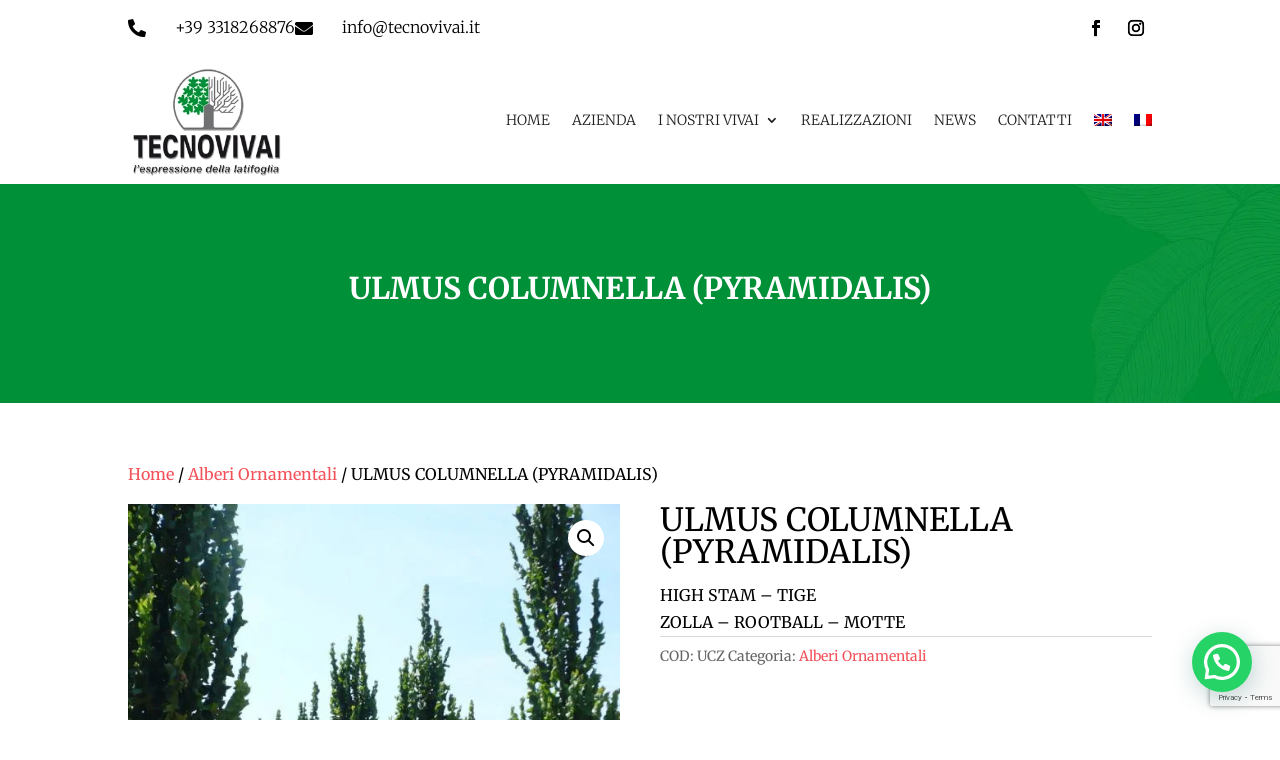

--- FILE ---
content_type: text/html; charset=utf-8
request_url: https://www.google.com/recaptcha/api2/anchor?ar=1&k=6LfSF1wiAAAAAJjCpF-jxCm_sU1iedEQDTKd2LcQ&co=aHR0cHM6Ly93d3cudGVjbm92aXZhaS5pdDo0NDM.&hl=en&v=PoyoqOPhxBO7pBk68S4YbpHZ&size=invisible&anchor-ms=20000&execute-ms=30000&cb=qi5gk4d3vmwy
body_size: 48654
content:
<!DOCTYPE HTML><html dir="ltr" lang="en"><head><meta http-equiv="Content-Type" content="text/html; charset=UTF-8">
<meta http-equiv="X-UA-Compatible" content="IE=edge">
<title>reCAPTCHA</title>
<style type="text/css">
/* cyrillic-ext */
@font-face {
  font-family: 'Roboto';
  font-style: normal;
  font-weight: 400;
  font-stretch: 100%;
  src: url(//fonts.gstatic.com/s/roboto/v48/KFO7CnqEu92Fr1ME7kSn66aGLdTylUAMa3GUBHMdazTgWw.woff2) format('woff2');
  unicode-range: U+0460-052F, U+1C80-1C8A, U+20B4, U+2DE0-2DFF, U+A640-A69F, U+FE2E-FE2F;
}
/* cyrillic */
@font-face {
  font-family: 'Roboto';
  font-style: normal;
  font-weight: 400;
  font-stretch: 100%;
  src: url(//fonts.gstatic.com/s/roboto/v48/KFO7CnqEu92Fr1ME7kSn66aGLdTylUAMa3iUBHMdazTgWw.woff2) format('woff2');
  unicode-range: U+0301, U+0400-045F, U+0490-0491, U+04B0-04B1, U+2116;
}
/* greek-ext */
@font-face {
  font-family: 'Roboto';
  font-style: normal;
  font-weight: 400;
  font-stretch: 100%;
  src: url(//fonts.gstatic.com/s/roboto/v48/KFO7CnqEu92Fr1ME7kSn66aGLdTylUAMa3CUBHMdazTgWw.woff2) format('woff2');
  unicode-range: U+1F00-1FFF;
}
/* greek */
@font-face {
  font-family: 'Roboto';
  font-style: normal;
  font-weight: 400;
  font-stretch: 100%;
  src: url(//fonts.gstatic.com/s/roboto/v48/KFO7CnqEu92Fr1ME7kSn66aGLdTylUAMa3-UBHMdazTgWw.woff2) format('woff2');
  unicode-range: U+0370-0377, U+037A-037F, U+0384-038A, U+038C, U+038E-03A1, U+03A3-03FF;
}
/* math */
@font-face {
  font-family: 'Roboto';
  font-style: normal;
  font-weight: 400;
  font-stretch: 100%;
  src: url(//fonts.gstatic.com/s/roboto/v48/KFO7CnqEu92Fr1ME7kSn66aGLdTylUAMawCUBHMdazTgWw.woff2) format('woff2');
  unicode-range: U+0302-0303, U+0305, U+0307-0308, U+0310, U+0312, U+0315, U+031A, U+0326-0327, U+032C, U+032F-0330, U+0332-0333, U+0338, U+033A, U+0346, U+034D, U+0391-03A1, U+03A3-03A9, U+03B1-03C9, U+03D1, U+03D5-03D6, U+03F0-03F1, U+03F4-03F5, U+2016-2017, U+2034-2038, U+203C, U+2040, U+2043, U+2047, U+2050, U+2057, U+205F, U+2070-2071, U+2074-208E, U+2090-209C, U+20D0-20DC, U+20E1, U+20E5-20EF, U+2100-2112, U+2114-2115, U+2117-2121, U+2123-214F, U+2190, U+2192, U+2194-21AE, U+21B0-21E5, U+21F1-21F2, U+21F4-2211, U+2213-2214, U+2216-22FF, U+2308-230B, U+2310, U+2319, U+231C-2321, U+2336-237A, U+237C, U+2395, U+239B-23B7, U+23D0, U+23DC-23E1, U+2474-2475, U+25AF, U+25B3, U+25B7, U+25BD, U+25C1, U+25CA, U+25CC, U+25FB, U+266D-266F, U+27C0-27FF, U+2900-2AFF, U+2B0E-2B11, U+2B30-2B4C, U+2BFE, U+3030, U+FF5B, U+FF5D, U+1D400-1D7FF, U+1EE00-1EEFF;
}
/* symbols */
@font-face {
  font-family: 'Roboto';
  font-style: normal;
  font-weight: 400;
  font-stretch: 100%;
  src: url(//fonts.gstatic.com/s/roboto/v48/KFO7CnqEu92Fr1ME7kSn66aGLdTylUAMaxKUBHMdazTgWw.woff2) format('woff2');
  unicode-range: U+0001-000C, U+000E-001F, U+007F-009F, U+20DD-20E0, U+20E2-20E4, U+2150-218F, U+2190, U+2192, U+2194-2199, U+21AF, U+21E6-21F0, U+21F3, U+2218-2219, U+2299, U+22C4-22C6, U+2300-243F, U+2440-244A, U+2460-24FF, U+25A0-27BF, U+2800-28FF, U+2921-2922, U+2981, U+29BF, U+29EB, U+2B00-2BFF, U+4DC0-4DFF, U+FFF9-FFFB, U+10140-1018E, U+10190-1019C, U+101A0, U+101D0-101FD, U+102E0-102FB, U+10E60-10E7E, U+1D2C0-1D2D3, U+1D2E0-1D37F, U+1F000-1F0FF, U+1F100-1F1AD, U+1F1E6-1F1FF, U+1F30D-1F30F, U+1F315, U+1F31C, U+1F31E, U+1F320-1F32C, U+1F336, U+1F378, U+1F37D, U+1F382, U+1F393-1F39F, U+1F3A7-1F3A8, U+1F3AC-1F3AF, U+1F3C2, U+1F3C4-1F3C6, U+1F3CA-1F3CE, U+1F3D4-1F3E0, U+1F3ED, U+1F3F1-1F3F3, U+1F3F5-1F3F7, U+1F408, U+1F415, U+1F41F, U+1F426, U+1F43F, U+1F441-1F442, U+1F444, U+1F446-1F449, U+1F44C-1F44E, U+1F453, U+1F46A, U+1F47D, U+1F4A3, U+1F4B0, U+1F4B3, U+1F4B9, U+1F4BB, U+1F4BF, U+1F4C8-1F4CB, U+1F4D6, U+1F4DA, U+1F4DF, U+1F4E3-1F4E6, U+1F4EA-1F4ED, U+1F4F7, U+1F4F9-1F4FB, U+1F4FD-1F4FE, U+1F503, U+1F507-1F50B, U+1F50D, U+1F512-1F513, U+1F53E-1F54A, U+1F54F-1F5FA, U+1F610, U+1F650-1F67F, U+1F687, U+1F68D, U+1F691, U+1F694, U+1F698, U+1F6AD, U+1F6B2, U+1F6B9-1F6BA, U+1F6BC, U+1F6C6-1F6CF, U+1F6D3-1F6D7, U+1F6E0-1F6EA, U+1F6F0-1F6F3, U+1F6F7-1F6FC, U+1F700-1F7FF, U+1F800-1F80B, U+1F810-1F847, U+1F850-1F859, U+1F860-1F887, U+1F890-1F8AD, U+1F8B0-1F8BB, U+1F8C0-1F8C1, U+1F900-1F90B, U+1F93B, U+1F946, U+1F984, U+1F996, U+1F9E9, U+1FA00-1FA6F, U+1FA70-1FA7C, U+1FA80-1FA89, U+1FA8F-1FAC6, U+1FACE-1FADC, U+1FADF-1FAE9, U+1FAF0-1FAF8, U+1FB00-1FBFF;
}
/* vietnamese */
@font-face {
  font-family: 'Roboto';
  font-style: normal;
  font-weight: 400;
  font-stretch: 100%;
  src: url(//fonts.gstatic.com/s/roboto/v48/KFO7CnqEu92Fr1ME7kSn66aGLdTylUAMa3OUBHMdazTgWw.woff2) format('woff2');
  unicode-range: U+0102-0103, U+0110-0111, U+0128-0129, U+0168-0169, U+01A0-01A1, U+01AF-01B0, U+0300-0301, U+0303-0304, U+0308-0309, U+0323, U+0329, U+1EA0-1EF9, U+20AB;
}
/* latin-ext */
@font-face {
  font-family: 'Roboto';
  font-style: normal;
  font-weight: 400;
  font-stretch: 100%;
  src: url(//fonts.gstatic.com/s/roboto/v48/KFO7CnqEu92Fr1ME7kSn66aGLdTylUAMa3KUBHMdazTgWw.woff2) format('woff2');
  unicode-range: U+0100-02BA, U+02BD-02C5, U+02C7-02CC, U+02CE-02D7, U+02DD-02FF, U+0304, U+0308, U+0329, U+1D00-1DBF, U+1E00-1E9F, U+1EF2-1EFF, U+2020, U+20A0-20AB, U+20AD-20C0, U+2113, U+2C60-2C7F, U+A720-A7FF;
}
/* latin */
@font-face {
  font-family: 'Roboto';
  font-style: normal;
  font-weight: 400;
  font-stretch: 100%;
  src: url(//fonts.gstatic.com/s/roboto/v48/KFO7CnqEu92Fr1ME7kSn66aGLdTylUAMa3yUBHMdazQ.woff2) format('woff2');
  unicode-range: U+0000-00FF, U+0131, U+0152-0153, U+02BB-02BC, U+02C6, U+02DA, U+02DC, U+0304, U+0308, U+0329, U+2000-206F, U+20AC, U+2122, U+2191, U+2193, U+2212, U+2215, U+FEFF, U+FFFD;
}
/* cyrillic-ext */
@font-face {
  font-family: 'Roboto';
  font-style: normal;
  font-weight: 500;
  font-stretch: 100%;
  src: url(//fonts.gstatic.com/s/roboto/v48/KFO7CnqEu92Fr1ME7kSn66aGLdTylUAMa3GUBHMdazTgWw.woff2) format('woff2');
  unicode-range: U+0460-052F, U+1C80-1C8A, U+20B4, U+2DE0-2DFF, U+A640-A69F, U+FE2E-FE2F;
}
/* cyrillic */
@font-face {
  font-family: 'Roboto';
  font-style: normal;
  font-weight: 500;
  font-stretch: 100%;
  src: url(//fonts.gstatic.com/s/roboto/v48/KFO7CnqEu92Fr1ME7kSn66aGLdTylUAMa3iUBHMdazTgWw.woff2) format('woff2');
  unicode-range: U+0301, U+0400-045F, U+0490-0491, U+04B0-04B1, U+2116;
}
/* greek-ext */
@font-face {
  font-family: 'Roboto';
  font-style: normal;
  font-weight: 500;
  font-stretch: 100%;
  src: url(//fonts.gstatic.com/s/roboto/v48/KFO7CnqEu92Fr1ME7kSn66aGLdTylUAMa3CUBHMdazTgWw.woff2) format('woff2');
  unicode-range: U+1F00-1FFF;
}
/* greek */
@font-face {
  font-family: 'Roboto';
  font-style: normal;
  font-weight: 500;
  font-stretch: 100%;
  src: url(//fonts.gstatic.com/s/roboto/v48/KFO7CnqEu92Fr1ME7kSn66aGLdTylUAMa3-UBHMdazTgWw.woff2) format('woff2');
  unicode-range: U+0370-0377, U+037A-037F, U+0384-038A, U+038C, U+038E-03A1, U+03A3-03FF;
}
/* math */
@font-face {
  font-family: 'Roboto';
  font-style: normal;
  font-weight: 500;
  font-stretch: 100%;
  src: url(//fonts.gstatic.com/s/roboto/v48/KFO7CnqEu92Fr1ME7kSn66aGLdTylUAMawCUBHMdazTgWw.woff2) format('woff2');
  unicode-range: U+0302-0303, U+0305, U+0307-0308, U+0310, U+0312, U+0315, U+031A, U+0326-0327, U+032C, U+032F-0330, U+0332-0333, U+0338, U+033A, U+0346, U+034D, U+0391-03A1, U+03A3-03A9, U+03B1-03C9, U+03D1, U+03D5-03D6, U+03F0-03F1, U+03F4-03F5, U+2016-2017, U+2034-2038, U+203C, U+2040, U+2043, U+2047, U+2050, U+2057, U+205F, U+2070-2071, U+2074-208E, U+2090-209C, U+20D0-20DC, U+20E1, U+20E5-20EF, U+2100-2112, U+2114-2115, U+2117-2121, U+2123-214F, U+2190, U+2192, U+2194-21AE, U+21B0-21E5, U+21F1-21F2, U+21F4-2211, U+2213-2214, U+2216-22FF, U+2308-230B, U+2310, U+2319, U+231C-2321, U+2336-237A, U+237C, U+2395, U+239B-23B7, U+23D0, U+23DC-23E1, U+2474-2475, U+25AF, U+25B3, U+25B7, U+25BD, U+25C1, U+25CA, U+25CC, U+25FB, U+266D-266F, U+27C0-27FF, U+2900-2AFF, U+2B0E-2B11, U+2B30-2B4C, U+2BFE, U+3030, U+FF5B, U+FF5D, U+1D400-1D7FF, U+1EE00-1EEFF;
}
/* symbols */
@font-face {
  font-family: 'Roboto';
  font-style: normal;
  font-weight: 500;
  font-stretch: 100%;
  src: url(//fonts.gstatic.com/s/roboto/v48/KFO7CnqEu92Fr1ME7kSn66aGLdTylUAMaxKUBHMdazTgWw.woff2) format('woff2');
  unicode-range: U+0001-000C, U+000E-001F, U+007F-009F, U+20DD-20E0, U+20E2-20E4, U+2150-218F, U+2190, U+2192, U+2194-2199, U+21AF, U+21E6-21F0, U+21F3, U+2218-2219, U+2299, U+22C4-22C6, U+2300-243F, U+2440-244A, U+2460-24FF, U+25A0-27BF, U+2800-28FF, U+2921-2922, U+2981, U+29BF, U+29EB, U+2B00-2BFF, U+4DC0-4DFF, U+FFF9-FFFB, U+10140-1018E, U+10190-1019C, U+101A0, U+101D0-101FD, U+102E0-102FB, U+10E60-10E7E, U+1D2C0-1D2D3, U+1D2E0-1D37F, U+1F000-1F0FF, U+1F100-1F1AD, U+1F1E6-1F1FF, U+1F30D-1F30F, U+1F315, U+1F31C, U+1F31E, U+1F320-1F32C, U+1F336, U+1F378, U+1F37D, U+1F382, U+1F393-1F39F, U+1F3A7-1F3A8, U+1F3AC-1F3AF, U+1F3C2, U+1F3C4-1F3C6, U+1F3CA-1F3CE, U+1F3D4-1F3E0, U+1F3ED, U+1F3F1-1F3F3, U+1F3F5-1F3F7, U+1F408, U+1F415, U+1F41F, U+1F426, U+1F43F, U+1F441-1F442, U+1F444, U+1F446-1F449, U+1F44C-1F44E, U+1F453, U+1F46A, U+1F47D, U+1F4A3, U+1F4B0, U+1F4B3, U+1F4B9, U+1F4BB, U+1F4BF, U+1F4C8-1F4CB, U+1F4D6, U+1F4DA, U+1F4DF, U+1F4E3-1F4E6, U+1F4EA-1F4ED, U+1F4F7, U+1F4F9-1F4FB, U+1F4FD-1F4FE, U+1F503, U+1F507-1F50B, U+1F50D, U+1F512-1F513, U+1F53E-1F54A, U+1F54F-1F5FA, U+1F610, U+1F650-1F67F, U+1F687, U+1F68D, U+1F691, U+1F694, U+1F698, U+1F6AD, U+1F6B2, U+1F6B9-1F6BA, U+1F6BC, U+1F6C6-1F6CF, U+1F6D3-1F6D7, U+1F6E0-1F6EA, U+1F6F0-1F6F3, U+1F6F7-1F6FC, U+1F700-1F7FF, U+1F800-1F80B, U+1F810-1F847, U+1F850-1F859, U+1F860-1F887, U+1F890-1F8AD, U+1F8B0-1F8BB, U+1F8C0-1F8C1, U+1F900-1F90B, U+1F93B, U+1F946, U+1F984, U+1F996, U+1F9E9, U+1FA00-1FA6F, U+1FA70-1FA7C, U+1FA80-1FA89, U+1FA8F-1FAC6, U+1FACE-1FADC, U+1FADF-1FAE9, U+1FAF0-1FAF8, U+1FB00-1FBFF;
}
/* vietnamese */
@font-face {
  font-family: 'Roboto';
  font-style: normal;
  font-weight: 500;
  font-stretch: 100%;
  src: url(//fonts.gstatic.com/s/roboto/v48/KFO7CnqEu92Fr1ME7kSn66aGLdTylUAMa3OUBHMdazTgWw.woff2) format('woff2');
  unicode-range: U+0102-0103, U+0110-0111, U+0128-0129, U+0168-0169, U+01A0-01A1, U+01AF-01B0, U+0300-0301, U+0303-0304, U+0308-0309, U+0323, U+0329, U+1EA0-1EF9, U+20AB;
}
/* latin-ext */
@font-face {
  font-family: 'Roboto';
  font-style: normal;
  font-weight: 500;
  font-stretch: 100%;
  src: url(//fonts.gstatic.com/s/roboto/v48/KFO7CnqEu92Fr1ME7kSn66aGLdTylUAMa3KUBHMdazTgWw.woff2) format('woff2');
  unicode-range: U+0100-02BA, U+02BD-02C5, U+02C7-02CC, U+02CE-02D7, U+02DD-02FF, U+0304, U+0308, U+0329, U+1D00-1DBF, U+1E00-1E9F, U+1EF2-1EFF, U+2020, U+20A0-20AB, U+20AD-20C0, U+2113, U+2C60-2C7F, U+A720-A7FF;
}
/* latin */
@font-face {
  font-family: 'Roboto';
  font-style: normal;
  font-weight: 500;
  font-stretch: 100%;
  src: url(//fonts.gstatic.com/s/roboto/v48/KFO7CnqEu92Fr1ME7kSn66aGLdTylUAMa3yUBHMdazQ.woff2) format('woff2');
  unicode-range: U+0000-00FF, U+0131, U+0152-0153, U+02BB-02BC, U+02C6, U+02DA, U+02DC, U+0304, U+0308, U+0329, U+2000-206F, U+20AC, U+2122, U+2191, U+2193, U+2212, U+2215, U+FEFF, U+FFFD;
}
/* cyrillic-ext */
@font-face {
  font-family: 'Roboto';
  font-style: normal;
  font-weight: 900;
  font-stretch: 100%;
  src: url(//fonts.gstatic.com/s/roboto/v48/KFO7CnqEu92Fr1ME7kSn66aGLdTylUAMa3GUBHMdazTgWw.woff2) format('woff2');
  unicode-range: U+0460-052F, U+1C80-1C8A, U+20B4, U+2DE0-2DFF, U+A640-A69F, U+FE2E-FE2F;
}
/* cyrillic */
@font-face {
  font-family: 'Roboto';
  font-style: normal;
  font-weight: 900;
  font-stretch: 100%;
  src: url(//fonts.gstatic.com/s/roboto/v48/KFO7CnqEu92Fr1ME7kSn66aGLdTylUAMa3iUBHMdazTgWw.woff2) format('woff2');
  unicode-range: U+0301, U+0400-045F, U+0490-0491, U+04B0-04B1, U+2116;
}
/* greek-ext */
@font-face {
  font-family: 'Roboto';
  font-style: normal;
  font-weight: 900;
  font-stretch: 100%;
  src: url(//fonts.gstatic.com/s/roboto/v48/KFO7CnqEu92Fr1ME7kSn66aGLdTylUAMa3CUBHMdazTgWw.woff2) format('woff2');
  unicode-range: U+1F00-1FFF;
}
/* greek */
@font-face {
  font-family: 'Roboto';
  font-style: normal;
  font-weight: 900;
  font-stretch: 100%;
  src: url(//fonts.gstatic.com/s/roboto/v48/KFO7CnqEu92Fr1ME7kSn66aGLdTylUAMa3-UBHMdazTgWw.woff2) format('woff2');
  unicode-range: U+0370-0377, U+037A-037F, U+0384-038A, U+038C, U+038E-03A1, U+03A3-03FF;
}
/* math */
@font-face {
  font-family: 'Roboto';
  font-style: normal;
  font-weight: 900;
  font-stretch: 100%;
  src: url(//fonts.gstatic.com/s/roboto/v48/KFO7CnqEu92Fr1ME7kSn66aGLdTylUAMawCUBHMdazTgWw.woff2) format('woff2');
  unicode-range: U+0302-0303, U+0305, U+0307-0308, U+0310, U+0312, U+0315, U+031A, U+0326-0327, U+032C, U+032F-0330, U+0332-0333, U+0338, U+033A, U+0346, U+034D, U+0391-03A1, U+03A3-03A9, U+03B1-03C9, U+03D1, U+03D5-03D6, U+03F0-03F1, U+03F4-03F5, U+2016-2017, U+2034-2038, U+203C, U+2040, U+2043, U+2047, U+2050, U+2057, U+205F, U+2070-2071, U+2074-208E, U+2090-209C, U+20D0-20DC, U+20E1, U+20E5-20EF, U+2100-2112, U+2114-2115, U+2117-2121, U+2123-214F, U+2190, U+2192, U+2194-21AE, U+21B0-21E5, U+21F1-21F2, U+21F4-2211, U+2213-2214, U+2216-22FF, U+2308-230B, U+2310, U+2319, U+231C-2321, U+2336-237A, U+237C, U+2395, U+239B-23B7, U+23D0, U+23DC-23E1, U+2474-2475, U+25AF, U+25B3, U+25B7, U+25BD, U+25C1, U+25CA, U+25CC, U+25FB, U+266D-266F, U+27C0-27FF, U+2900-2AFF, U+2B0E-2B11, U+2B30-2B4C, U+2BFE, U+3030, U+FF5B, U+FF5D, U+1D400-1D7FF, U+1EE00-1EEFF;
}
/* symbols */
@font-face {
  font-family: 'Roboto';
  font-style: normal;
  font-weight: 900;
  font-stretch: 100%;
  src: url(//fonts.gstatic.com/s/roboto/v48/KFO7CnqEu92Fr1ME7kSn66aGLdTylUAMaxKUBHMdazTgWw.woff2) format('woff2');
  unicode-range: U+0001-000C, U+000E-001F, U+007F-009F, U+20DD-20E0, U+20E2-20E4, U+2150-218F, U+2190, U+2192, U+2194-2199, U+21AF, U+21E6-21F0, U+21F3, U+2218-2219, U+2299, U+22C4-22C6, U+2300-243F, U+2440-244A, U+2460-24FF, U+25A0-27BF, U+2800-28FF, U+2921-2922, U+2981, U+29BF, U+29EB, U+2B00-2BFF, U+4DC0-4DFF, U+FFF9-FFFB, U+10140-1018E, U+10190-1019C, U+101A0, U+101D0-101FD, U+102E0-102FB, U+10E60-10E7E, U+1D2C0-1D2D3, U+1D2E0-1D37F, U+1F000-1F0FF, U+1F100-1F1AD, U+1F1E6-1F1FF, U+1F30D-1F30F, U+1F315, U+1F31C, U+1F31E, U+1F320-1F32C, U+1F336, U+1F378, U+1F37D, U+1F382, U+1F393-1F39F, U+1F3A7-1F3A8, U+1F3AC-1F3AF, U+1F3C2, U+1F3C4-1F3C6, U+1F3CA-1F3CE, U+1F3D4-1F3E0, U+1F3ED, U+1F3F1-1F3F3, U+1F3F5-1F3F7, U+1F408, U+1F415, U+1F41F, U+1F426, U+1F43F, U+1F441-1F442, U+1F444, U+1F446-1F449, U+1F44C-1F44E, U+1F453, U+1F46A, U+1F47D, U+1F4A3, U+1F4B0, U+1F4B3, U+1F4B9, U+1F4BB, U+1F4BF, U+1F4C8-1F4CB, U+1F4D6, U+1F4DA, U+1F4DF, U+1F4E3-1F4E6, U+1F4EA-1F4ED, U+1F4F7, U+1F4F9-1F4FB, U+1F4FD-1F4FE, U+1F503, U+1F507-1F50B, U+1F50D, U+1F512-1F513, U+1F53E-1F54A, U+1F54F-1F5FA, U+1F610, U+1F650-1F67F, U+1F687, U+1F68D, U+1F691, U+1F694, U+1F698, U+1F6AD, U+1F6B2, U+1F6B9-1F6BA, U+1F6BC, U+1F6C6-1F6CF, U+1F6D3-1F6D7, U+1F6E0-1F6EA, U+1F6F0-1F6F3, U+1F6F7-1F6FC, U+1F700-1F7FF, U+1F800-1F80B, U+1F810-1F847, U+1F850-1F859, U+1F860-1F887, U+1F890-1F8AD, U+1F8B0-1F8BB, U+1F8C0-1F8C1, U+1F900-1F90B, U+1F93B, U+1F946, U+1F984, U+1F996, U+1F9E9, U+1FA00-1FA6F, U+1FA70-1FA7C, U+1FA80-1FA89, U+1FA8F-1FAC6, U+1FACE-1FADC, U+1FADF-1FAE9, U+1FAF0-1FAF8, U+1FB00-1FBFF;
}
/* vietnamese */
@font-face {
  font-family: 'Roboto';
  font-style: normal;
  font-weight: 900;
  font-stretch: 100%;
  src: url(//fonts.gstatic.com/s/roboto/v48/KFO7CnqEu92Fr1ME7kSn66aGLdTylUAMa3OUBHMdazTgWw.woff2) format('woff2');
  unicode-range: U+0102-0103, U+0110-0111, U+0128-0129, U+0168-0169, U+01A0-01A1, U+01AF-01B0, U+0300-0301, U+0303-0304, U+0308-0309, U+0323, U+0329, U+1EA0-1EF9, U+20AB;
}
/* latin-ext */
@font-face {
  font-family: 'Roboto';
  font-style: normal;
  font-weight: 900;
  font-stretch: 100%;
  src: url(//fonts.gstatic.com/s/roboto/v48/KFO7CnqEu92Fr1ME7kSn66aGLdTylUAMa3KUBHMdazTgWw.woff2) format('woff2');
  unicode-range: U+0100-02BA, U+02BD-02C5, U+02C7-02CC, U+02CE-02D7, U+02DD-02FF, U+0304, U+0308, U+0329, U+1D00-1DBF, U+1E00-1E9F, U+1EF2-1EFF, U+2020, U+20A0-20AB, U+20AD-20C0, U+2113, U+2C60-2C7F, U+A720-A7FF;
}
/* latin */
@font-face {
  font-family: 'Roboto';
  font-style: normal;
  font-weight: 900;
  font-stretch: 100%;
  src: url(//fonts.gstatic.com/s/roboto/v48/KFO7CnqEu92Fr1ME7kSn66aGLdTylUAMa3yUBHMdazQ.woff2) format('woff2');
  unicode-range: U+0000-00FF, U+0131, U+0152-0153, U+02BB-02BC, U+02C6, U+02DA, U+02DC, U+0304, U+0308, U+0329, U+2000-206F, U+20AC, U+2122, U+2191, U+2193, U+2212, U+2215, U+FEFF, U+FFFD;
}

</style>
<link rel="stylesheet" type="text/css" href="https://www.gstatic.com/recaptcha/releases/PoyoqOPhxBO7pBk68S4YbpHZ/styles__ltr.css">
<script nonce="5lgqWT6yZ3Ic_8Kph7BcKg" type="text/javascript">window['__recaptcha_api'] = 'https://www.google.com/recaptcha/api2/';</script>
<script type="text/javascript" src="https://www.gstatic.com/recaptcha/releases/PoyoqOPhxBO7pBk68S4YbpHZ/recaptcha__en.js" nonce="5lgqWT6yZ3Ic_8Kph7BcKg">
      
    </script></head>
<body><div id="rc-anchor-alert" class="rc-anchor-alert"></div>
<input type="hidden" id="recaptcha-token" value="[base64]">
<script type="text/javascript" nonce="5lgqWT6yZ3Ic_8Kph7BcKg">
      recaptcha.anchor.Main.init("[\x22ainput\x22,[\x22bgdata\x22,\x22\x22,\[base64]/[base64]/[base64]/[base64]/[base64]/[base64]/[base64]/[base64]/[base64]/[base64]\\u003d\x22,\[base64]\x22,\x22YMK1McKHwrfCo8KDOxTChiVew6/Dt8KHwqHDi8K2wpctw7s8wqTDkMOww4DDkcKLI8K7XjDDm8KZEcKCYkXDh8KwG07CisOLYFDCgMKlWcOmdMOBwrAEw6oawrFrwqnDrwzCmsOVWMKUw4nDpAfDvD4gBzvCjUEeSnPDujbCmGLDrD3DvsKNw7dhw7/CosOEwogSw7Y7Uk8twpYlGMONdMOmMsKpwpEMw5gpw6DCmSzDusK0QMKYw6DCpcOTw51kWmDCui/Cv8O+wovDvzkRUSdFwoFOJMKNw7RAQsOgwqlxwoRJX8ORMRVMwrXDjsKEIMOOw4RXaTnClR7ChybCqG8NZCvCtX7DtMOKcVYhw494wpvCoEVtSTY7VsKOJyfCgMO2WMOAwpFneMO8w4ojw53DksOVw68gw5INw4M6RcKEw6M/FlrDmihcwpYyw7zChMOGNTA1TMOFMiXDkXzCohd6BQkJwoB3wonCrhjDrBTDrUR9wrTCjH3Dk2NAwosFwqDCvjfDnMKew74nBEMbL8KSw53CjsOWw6bDgsOIwoHCtm01asOqw5x+w5PDocK8P1Vywq/DiVAtWMKmw6LCt8OODsOhwqA5K8ONAsKKendTw6wWHMO8w7zDmxfCqsOGQiQDZQYFw7/CuBBJwqLDkw5IU8Kewq1gRsO0w67DllnDt8OlwrXDumx3NibDpMKGK1HDtkJHKRrDqMOmwoPDjMO7wrPCqALCjMKEJjrChsKPwpozw5HDpm5Nw4UeEcKubsKjwrzDhcKIZk1ew5/DhwYYWiJyRcK2w5pDTcOxwrPCiWnDuwt8R8OeBhfCs8OdworDpsKRwo3DuUtgexgieiVnFsKLw6ZHTEfDuMKADcKncSTCgxrCvyTCh8Oaw5rCuifDvsKzwqPCoMOTAMOXM8OODFHCp0IXc8K2w7TDosKywpHDucK/w6F9wp1xw4DDhcK3fMKKwp/[base64]/CjcOWWzfCnCQbwrfCnGAhwpJUw7XDs8KAw6IVBcO2wpHDpHbDrm7DpMKmMktMQ8Opw5LDjsKICWVxw7bCk8Kdwqh2L8Oww5nDh0hcw4LDiRc6wo3Dlyo2wopHA8K2wpAew5llWsOLe2jCqTtdd8KhwpTCkcOAw4/CrsO1w6VrZi/CjMObwqfCgztqasOGw6Zbd8OZw5ZBXsOHw5LDllI7w6hHwrHCuh5vcMOOwp7Dg8OBFcK8wrTDrMKISMOpwp7CvSd7SG8gewDCicOzw4VBNMOWIRNkw5zDsW/[base64]/CigLDpDnDmCjCiR5MOcOtJ8KtLhjDvX/CiS0KGcK4wpPCgsK+w74dQMO2BsOgw6TCrcKzbA/[base64]/D2Jvw7DCv8Kfwpcbw7B7w7zCicKYwpEmwpxDwrvDjhTCryXCjsKawqLDpz7Clm/DlcObwp4OwoJlwph/HMOTworDiA0QQ8Kww6w+csOHHsOIaMKrWFNtF8KLU8OcdFskFXFzw5E3w57DgFlkW8KHPB8RwpogZXjCuUnCtcOHwoQmwq7DrsKzwo/DpWfDtUc6wrwqYMOww5sVw7jDmsOkP8Kgw5PChhEKw5kVMsKhw48uSm87w5TDiMK/BMO7w74SaDLCucOPTMKNw7rCicOJw5dTJMOnwqPCmsKiXcKHcCnDjMOKwoPCpRbDkhLCn8KAwq3ClMOiccOiwr/Cv8OXbFvCvk/DrwvDrMOQwrlswrTDvQ4aw7J/wrp2EcKqwq/ChibDkcKwF8KDHxdeP8KwFSfCjcOmKxdRdcKRFsKxw6VWwrHCujBaMMOywoUeai/DhsKxw5TDscKewoJSw4XCs2YwfMKZw51KfRTDicKoa8KjwobDmMOGScOIacKwwo9EYX0dwq/DgDgqW8OlwonCkC82b8KYwopEwrZROGMYwpliHBIwwptHwq0VczhCwr7DrMOWwp88wptHJS3Dg8OwCyDDocKPAcO9wpDDsicnZcKMwpUFwp8ew4JCwoElAWvDqxrDoMKZB8Kbw6A+eMKOwq7CpsOlwpwAwog3ZAg/wonDvsOVJjNvXyXCv8OKw5wNw5QCU1MXw5LCrcO4wrLDvWnDvsOJwr0FA8OfXHhTIQFYw43DjHPCvsK5ecK0woYTw5Rlw6pGTlrChkZvA2hZIXjCnSXDnMOxwq4/wqfCpMOlacKzw7YFw7vDvl/DiiPDjhF8WGlfBMO6aVF9wrPCuU1oKcKVw758XBnDrF1Ww648w5NoCwbDrCcKw7LDucKEwpBZPsKKw50kKiXDkwhRJWZwwovCgMKYE1Ecw5zDjsKywrPCuMO0KcKjw53Ds8Oyw5Bzw7LCk8OQw5cUwoHDqMOnwqbDh0F3w6vCgkrDocOVDhvCg0bDlE/CvTMaVsKqF3PCrAlQwoU1w4dxw4/[base64]/[base64]/DrMOIw6nDjMOfZ8OhNVY5GMKTOkcEacKxw73DlTXCnsOowr/Cj8OHDTfDqwlyQMOxAhzClMK4NcO1ECDCosOoYMOGW8Kywr7Dox1dw6YuwofDusOOwo9VTB/Dm8Orw7oKSA0yw6k2I8OuE1fDqsK8EgF6w6nCrg8hcMOOJ2HDucOow6PCry3CiE3CsMOFw7bCmXApFcOrBWTDjjfDhsKmwoorw6rDmMOFw6sRLC/Cnz1ewoRdEsKmUip6W8Kmw7xSWMOwwqbDnsOFMF3Do8KAw4HCoCvDhMKaw5TChsOowqEowrheQVpWw47Ckg9jXMK5w7/Dh8KxVMK7w4/DgsKlw5QVQnh0TMKcOsKbwpsXDcOgBcOjCMOdw6TDslbCpnPDvMKSwrLCqMOewpx9RMOUwpXDiR0kLCrCmQQ5w6ZzwqU4wprDiHbCkMOXw5/DklRUw6DCicOHOAnCucOmw754wozChht2w71pwrMdw5ZAw5LChMOYVcOowq4Ww4VaB8KaX8OfcAXChnjDnMOeQ8KoIcKtwogKw6tWJsO6w58JwpVSw44XIcKQw6/ClMOXdX8/w7c1wqLDoMOEYMOmw4HCj8OTwoACwr/DmsKIw6PDr8O8Hhsmwrc1w4QMBFRsw69GKcKMGMKWwrdSwpsZwqvCjsOew7wRbsK/wqHCq8KoPkfDqMKFQC5+w6hPOVrCnMOwDMKhwoTDkMKMw5/DgCAGw4TCkcKjwoVRw4zCoj7DgcOowpzCncKBwosxHSfCkFV1aMOOfMKvTsKgFcOYYsOzw7puDyfDuMKBNsO2QDdPI8KPw78Jw4HChMK2wrUcw7jDqMO5w5/Di1VKYRNmaChnLzTDqcOTw6nClcOQbi1WJEnClMKUClFRw4Z1TmZKw5QKURd0CsKCw4fCgh82UMOKe8OfW8KWw6Zfw6HDgUp4w5jDoMOwXMOMOcKYPsOtwrArRRjCs1bCg8KldMOZISHDg01wGn17woklw4vDl8K/wrpiWsOJwpR2w6XChkxhwo/DpgzDk8KNAh5Zw7slB3pNwq/Cvk/CjMOdFMK3ZHAxdsO/w6DDgAjCqcOeesKUwqvCvmLDkVc7DsKnInHCusKfwokIwqrDsW/Dl0lCw5JRSwDDl8K2K8O7w77DpCVLTC1wTsK7esKECSnCr8KFP8ORw49PdcKswrx0SMKrwq4BA0nDicK8w7vCisO+w6YKXRlQwp/DgQ0vE3LCkRsIwq1Rwq/DpHFawq0XHyN5wqMBwpPDvcKQw6zDnyJGwp45C8Ksw6shBMKOwqHCp8KKScKDw7AjdFsRwqrDmsOKbhzDo8KEw4JKw4nDg1tSwoFNcMKLwoDCkMKJCsKSEh/CjytSDEvCpsKmVEHDvkTDocO7w7/Dp8OqwqICSDnClDXCv1sBwoBYS8KbK8K3HkzDn8K9woIKwoRJWG7Cp2fCjcKjJRdHOSAiNV/CsMKfwowrw7bDtMKXwp4MKT9pG1wMYMOzScKfw5h7ScKiw586wpBtw5zDgTrDmhXCscKhQVM5w4fCqC8Mw5/Dg8OAw7MQw6l9N8KuwqR2G8Kiw7kGw7bDlsOQSMK8w6DDssOlFcKVLcKPdcOpanTCnhnChTxtwqfDpQN6NyLChsOAFcKww5B5wrRDbsO9wp/[base64]/CoUnDlQENw7PCtMK9Py1jWnjDm3UnC2fDjcK1Y0bDmB/Dt0/CgnUFw71AcxDCtsOoYcKhw5rCqcKNw7XCjlZlBMO1SXvDgcKLw63CjQHCuBrClsOQTsOrb8Oaw551wq/CrBNKFFRTw6lDwrA1OXVcTllRw6A/w41+wo7Dk3QiJVbClMKKw65Qw5EEw4/CkMK1wrbCmsKST8OZdQFpwqVQwooWw4Qlw78swq7DhD/ClG3CsMOew4JrGENwwqvDusKxcMO5cS4hw7U2YAcUb8KbexU3GMOVPMOMwpPDjcKtQGfDlsKjBxQfSWgOwq/CmnLDgAfCvmIINMKMUAnDjlk8SMO7D8OuQ8K3w4PDgsKkcXUNwqDDk8OSw4sOAzR5YjLCgyRBwqPCmcK7QCHCuFVuSknDt3LCncOeHVI/PAnDsx1XwqkJw5/DmsOAwrPDonbDicKdEcK9w5zCtQUHwpPCgHDCo3xlSkvDkS1owos6RcOtwqcEw4phwroBw6Uiw5ZmO8K7wrMYw6zCpCIxPHLCtcK9RcO8OsKbw48BI8OIbynCp2I3wrHCsm/DvVo8woQ/w7kTXBkzBgHDgijDt8OFEMOfRQLDpcKHw4NmACVOw77CisKWVwDDkAFyw5rDiMKcwojDl8KcGsKvW3kkTwAIw48awpJLwpNVwojCtz/CoF/[base64]/Ci8OGb2Eawqcfw7M2SsOsaHl6w6DCs3nCscKIGUnCkHLClhNZwrvDpRrCk8OxwqvCkCVNZMKUUcKlw5tpTcO2w5M2UMK5wq3CkS9QaCtsPmPDtUxrwqsQeGwbdAQiw5gqwqrDiz5uJcOzNBjDlBPCq1/Dr8KuWcKMw6d5eRYGwqY/Ck83ZsKgV3EJwpLDr2pBwrlob8KjMDU0LcOdwqbDl8OIwoLCncObeMOQw40OB8KUw4LDvsOIwpTDhFwcWRjDtnEhwpnDjz3DqDQvwoMuPsOnwobDkMOGw6vCvcORBSDDtiwnw6/DnsOvNsOJw6wdw6zCn1zDpifCh3PCjl8BesOTUBjDvTwyw4zDom9hwoBiw4dtbEXDtcKrFMKBbcOcZcO9M8OUasOccnNwfcKnCMOoYWkTwqvCpiHCm3HCoz/[base64]/woHDgMK1w7PDvsKPwpQABXnCn8OfMl4Hw47DiMKQWWxLL8OowrnCuDjDtcO0YWw4wpfCvcKaOMOkbkXCg8OZwr/Do8K+w7bDgFZ8w7tLABRRw6UVYlI4P1XDlMODCUjCgmfCpUHDqcOFJhDDhsKmHhrDh2jCnSAFKsOzwozDqHfDkX1iF1DDqDrDrsOdwp5kAnICMcO8TsKtw5LCsMKSPlHDggLDu8KxFcOgwonCj8KfZm/CimbDox0vwrnCt8OtQ8OoIw5mYU7CkMKnJsOyHcKZE1vChMK7DsKLZR/Dtj/DqcOPBMKywrcowr7Cu8KNwrfDtzQRLlfDsEsuwpXClsOkaMO9wqjDjRLCscKcwq3CkMKUAWDDksO7ZkQVw68bPiDClcOXw6vDisO/F1Ulw4IAw5fDgll1w4ItUXLCizs4wp/DmkvCgQzDtMK1cxLDssOdwqDDqcKew68NfC4Kw7YpPMOYVsO3AmvCkcK7wpHCiMOqYMOLwr0sIsOEwofCh8KFw7pzVsKvXsKXcCLCj8OOwrEMwqJxwqvDi1fCv8O4w43CjFXDp8KHwrzDksKnEMOHE0pSw7nCrzoGVsOUwpfDmsKGw6rCjMK2V8K2w7zDl8K/B8OuwqXDrsK+w6LDiVs/PmIyw6vCsgfCklAiw4pbNxBzwqkBdMO/[base64]/ChQHDmsKew4/CjWZ8cm8Iw7tDUTHDkcKgUEc2KEVVwrdAwrTCj8KhJD/CtcKpCT/CusOww7XCqWPCp8K3bMOVUMK1wrZOwpN0w4rDtyvDokTCq8KTwqZ2X3dSLsKLwp7DmE/DkMKsCgXDvmRtwpvCv8OFwrszwpvCssOBwo/[base64]/CiS3DoRbCvRHDt8KTwqvCgzJqw5EOIMOxw6rCgkjCrMKdesO8wqbCpD8HRRHDlcOXw6rCgHhVLg3Dv8KDRsOjw4BkwrXCucKdWQTDk0DDvRzCusK0worDulpZS8OENMONWMKwwqZvwrfDmj7DosO/w5UKCMKvfsOeZsKLUMOhw69Qw5spwqRpe8Ozw77DrsKHw5NYwqHDu8O+w79Wwp0AwrU0w4zDglVgw6s0w5/[base64]/DtEl+MBMbX1LCqBYsFMOxw4zDsGrClcO4Q8OfKMKCw57Ds8KSb8KKwr5nwp3Crh/[base64]/DicK7wrHDpR3DtsKQw7nDoHrDvcK5cDDCsMK/wqfDkVHDoCDDjgAXw4l6PcORdsOeworCiETClsOtw7ULc8KiwrDDqsKhY2powqHCkHXCnsKQwopPwrQhE8KTI8KiI8KAPDwTwpMmAsK2wpnDkmjClEgzwpbCtsKpasOqwqUrGMOsWhBVwop/w4JgQsKKH8KrXsONWmB6wqrCgcOwGmwUZ092Nm5QRVPDjWEoDMOZTsObwpvDqsK8TBhuesONPD8sX8ONw6LDjglEwotLUBfCuQ1eLWfCgcO6w6DDrMKDKU7Ch3h+NwPCiFLDnMKaGnrCm1B/woHCqcK7w4DDginDrEUMw7zCrcOfwoNnw6PCjMOXL8OFEsKvw7LCjcOhOQIqKGzCqsOWOcOBwpoOZcKEdkjDnsOdWcK5MzjDoVHCgsO+w7TCmGTCrsO3VcO3wqXCgCE/JRrCmw0qwrrDnMKJa8OAYMKLMMKPw6DDpVXCucOFwpHCncKYE05iw6DCrcOMwrHCkjgiZMOLw7fCoz1awr/DvcKaw7LCusOdw7PDmMKeIsOvwpvDkX/Dtl/CgSkvw5BCwpDDu0Eqw4fDj8KMw6jDi092HilYPsOtR8KUdsOPbsK+dlcQwoZEw7gFwrJbKVvDuRoLPcKvD8OAw5Vpw7TCq8KlPUbDpH95w7VEwqjDnFR6wrtNwo0fLGvDmnd/[base64]/N10bRcOlKGLCqgLDtMKTwpXDicK9wrgrw4TChlFawp5Qw6XDhMKad0gbIMKBJ8OGUsOgw6LDjMOEw4PDil/[base64]/VcKWw5F6w5wLw7BzwrTDhMKYwqAOwpTChHLDslp4w7bDnnDDqg1HUzDCmHTDisOSw7XCvHXCmMOxw4zCpUbCgcK5e8ORw6LCo8OseUp/wo7Do8KUTUfDgSJlw4fDo0gkwo4LJ1nDrgVuw68SS1rDukjCu17Dtl8wYVcDRcOvw6lYX8KQDxPCusODwpPCvsKoYsOySsOawpzDqR/CnsOJa2xbwr/[base64]/Ciw7ClMOpw7jDjSfCgXHCpcOQwoZ+w7R9wpZiwoHChMKSw7TDpiAAw65Gb33DgcKywrZHREYrUUlCZk7DlMKKey4/GBweP8OZHsOhUMKGZ0DCvcOBLjbDlcKpD8Kbw4TDtjpaCRs2wrU+YcObwrTClT9GF8KhagDDnMOEwq13w5gXD8O5IDzDuDTCiA1ow40Vw4nCocKww7DCnjg9C1s0cMO/B8OtC8K6w6LDowtlwo3Co8ONXBszJsO+bcOgwrbDscO8LjfDm8KFw7wcwpo3YwzDusKOSy3Ci0Brw4rCo8KAcsKXwpDCsmY8w77CksKQFMOBccO1wrwpdzrCu0toYWR7w4PCgDJGfcK7w7LCqxDDtsO1wpQoOT/CvkHChcOZwpwqF3t2wo5gfmTCvU7Co8OjVS0dwqfDvBoBMV9Wf0phQ0nCtWZ7woE/[base64]/wrbCjXPCt1Qvw6kjDsKHw48fwoxVAcK0w5PDhSrDi1V+wrTCqcKjQXHDocORwpAMO8KoHyXDkk3Dq8Onw6LDmTbCt8KodSLDvhfDqjtXdMKyw4MKw4E6w6oQwp5zwqk5UnBxBmVjbsK+wqbDv8OuX0zCmkjCs8OUw6diwofCpcKlBh/Cn1oMIMO5PsKbNWrCqnlwMsOHcTbCs3rDkWorwrp0YHrDpxZ2w5UYGSHDvnrCtsKjRDHCo0nDsFDCmsKeP3hTFnYbw7d5woIYw6xmMFAAw4LCqMKnw63Dqw8Uwr9gwpTDnsOrw6Icw5XDl8O3XUgAwr55YCl6wovCj2toXMOywq3DpHRgdUPCgWZsw5XCkEA4w6/Cp8OTJiRFBE3Dv3nCgk8McRUFw5Z+w40MKMOpw7bCnMKjal0vwpV2Y0nCkcOUwrRvwpEnwrTDmmnCjsOpQgXCoRgvZcKmO13DjS1DOcKWwqRTGEZKYMOiw75OKMKgEcODGidUKhTDvMKmb8OiMUjCocOmQi/Ckw/[base64]/DicKEwrBGHMOEwqrDhsKwcVXCsQTDlsOYIcKswopPwrHCpsOCwqfDtMOOfcODw4fDrm4/dsOxwobCkcO0bF/[base64]/DoEphdRXCmHJnKcK/FCl0wpbCqsKcH2rDlsKvMcKEwoPClMO2LsOxwos4wpPCscKXMsOKwpDCtMK6WMKZD1HClnvCt0U/c8KXw7/DoMOgw6lvw7QmA8Kqwoh5FjzDtipgE8KMI8KTC04hw7wyB8OcGMOnw5DCiMK5wpdvcTfCmcOZwpnCrwnDiAjDscOiNsK5wqHDimbDgELDrmTCnkY/wq5LfMO5w7jCt8OZw4Y6wpjDiMOibylhw6d0QcOuf2BpwqMNw4/Dg3cFWm7CjzXCpMKRw4F9ZcOuwrI3w7wew6jDt8KDaFNhwrbCqE4saMOyY8KsKsO4wpDCp1oiTsK/wqLClMOeJEw4w77DlsOPwoFkfcKWw63CrDoyV1fDnUbDscOrw5gcw5jDssKgw7TDlQTDghjCo0rDkMKawrIQwroxXMK3woQZUycOLcKmKjYwPsKqwq5gw4/CjjXClWvCi3vDoMK7wrPChzzCrcK5wq7DkkDDicOVw53Cowkrw5I3w4Fxw4ksVF0nI8KWw4oDwrTCkMOgwpvCusKucGnCqMKbPUwwccOtKsO/esKBw7FiPMKwwqMvVhfDgsK6wo/CszJJwpbDuHPDjCzCgSYnKWxuwqrDqFbCh8KhA8Olwo0IAcKkPcOgwqTCoFInYnstGcKxw7hYwr9JwooMwp7Dqx3CpMOnw7Etw4zDgHcSw5lGb8OIN2TCh8K9w5nCmwLDmcK7wr/CtgBkwqJGwpEIwph2w68AJcKEMl3CumjDvMOSPVXCu8Kbwp/[base64]/DnXteWCUrwr87XsKzwrtDwqo8T0geLcOcVXDChcOjZWsYwrfDllzCrm3Ck2/[base64]/DoXTCtGgdwq/CusOJw7fDqBXDjsK6NUxMO8KYw6fDjnFKwqfDt8O8w5PCr8K6DBXDlThhKzpJbifDqE/[base64]/Cmns9OMKTwpTDocO0f006wqDDqMKTHlzCk1gHdizCoCgIdsOKYRHDsxA2CSzDnsK+ZDPCpXY2wptvBsONI8KHwpfDlcKKwp1Twp3Djj/[base64]/DpzLDmHvCtsKuwojCr8K1CjzDnVDCmkzDjMK9H8OeXEtGfAU6wonCvBFCw67DqsOyYMOuw4fDgmRsw6B1QsK5wrMiCjNMCjPCq2HDh0BtQcO7w6d7VMO/w54uR3vCpWwKw73CusKJPMKiSsKXMMKywrnCv8Kiw4Nkw4ZIfsOfeRHDpxI2wqDDuynDoFAQwp0+QcO1w4pdw5rDpsK7wqIAcQQAwq/CmsOPbXDCgsKaQMKCw6s7w58aKMO9G8OjAcKPw4UoYMOOIjbCgldFX3MLw5XCuEEHw7nCosOjS8OTLsOAwq/Do8KlLVnCj8K8CiZtwoLCq8OWHsOeKE/[base64]/DixhTIhhpYjDDnsOrY8OjY1fCu8Kxw6dqAgYgA8OLwpsbP3k/[base64]/[base64]/BhJ+aV7Dq8KZw7dgWWXDj8ONVMKhw7vCgcOAQcK5ZwjDnEHDqRMZwrTClcKGZ3TCjMOWRcKCw5wew67DsydMwrdOG2QLwrzDhmzCnsOvKsOyw4nDtcOOwp/[base64]/DpsOAV3nCjgjDhnhjacO2w6vDk8KDwrB5dsKOWsK5w44bw7HCi1tfc8OlZ8O+RC8Pw7vCuWQTw5ZoNsKDAcOpHW3DhUAJMcOIwqPCnCnCvcOGYcOIOkEnGyEtw7VZdybCrHQlw4DDtGPCgU5RFC7CniPDhMOBw6Qgw5vDpMKYIMOIXxJbX8OxwqgaHm/DrsKZY8Kmwo7CnClrP8OVw7M1PMKIw7gZKRxzwqxSw7vDr0h2asOBw5TDi8ORdcKEw7Rmwp9KwqFxw5hhDwFSwozCt8OxRnTCoTAPC8OqLsOQbcK9w6QrVy/Ch8OIwp/DrcKswrzDpiHDrQjCmhjDkEfDuETCmMOSwonDnDrClnlrXcKWwqnCpDTChm/[base64]/J2/CkyhNwqo2w49ZKnQscMOPD8Omb8KcHcOfw6xow5rCvcK1C3DCp3hewpIPAsO8w4bDtHxNbUPDhAfDiGJmw57CmzYPMsKKIj7Dn1zCgGUJaivDocOjw7R1ScKrOcKUwoRbwoU1woxjE317w7jDlMO7wrPDiHMawpzCqhIUc0B0IcOmw5bCmE/[base64]/CucOyw7U+woMEw4HDncKbw6FcU8OCwqPDhcOOCjzCgjXDusKxwrxvwowWw75sEFrDsTNww40rWSHCnsOPDcO6BW/ClXASM8KOw4RhRnhGM8OXw5fCvw9swpDDnMKow7bCn8KQES8DP8KkwqLCoMOXYyHCksK9w7rCmivDucOhwr7CosKPwoJgGAvCkcK5dcO5Vh/ChcKJwpPDjGwqwrPDsw86woDCjyoIwqnChsK7woRww7I0wq7DqcK/[base64]/[base64]/CtQ8oFn82bXLDojN6AQ0vRFYob8KEbWHDs8Oyc8KUwo/DnMO/dyF6WGbCicOHeMK8w7LDplzDj0DDuMORwozCpCFLJ8K0wrnCiHvCkWfCvMOtwpfDhcOASnR0O3bDl1sNQzBaLMOGwpHCl29tR3RkbSXCnsOPbMO1MsKFOMKiIMKwwq4bBVbDqcK/IwfDt8K7w5dXLMOow4hxwrnCrU1DwpTDjG4pWsOMVsOKLcOaSwTCqDvDujR9wrTDpxHDjlwsAGjCtcKrNsOJYjDDvkV5NsKew49rIhvDrwlqw4lqw47CjcO1wp9XbH7DnzHDvj4uw73Dp24twr/[base64]/DhDfDp8OOdcO5V8KDFgNXJxoJwr0Iw5lxw6jDvS7CvAYtDMOtaDbDnkkic8Obw47Cpmttwq/Csjltc0jChXbDlzVNw6d8FsOIaQNyw5BaFRd3w77CnjnDs8O5w7FrBsOaBMOfMsK/[base64]/woBgwrjDoMKAw4/CrXwyBsKTwrfDisKzw4NECsONdUjCpcOvBiPDk8KFUcK5RldjekBfw4wnB2RHRMK9YcKyw5jCscKLw5grcsKUVMOjFDxJdcKxw5zDq3jDjl/CsFXDv19GI8Knd8O4w59fw5IHwrJdPyPCqsKzfQzDicKMe8O9w6YQwrg+N8Kgw7fCocOywp/DmhTCksK6w6rCuMKsLTzDq0VoWcKQwrXDlsKbw4MoJyIRGTDCj31+w5DChW8hw7PCkMKyw4/Dp8O1w7DDq0HDjsKlw43DvHbDqFjCjsKhJjR7wpk/Z0rCrsOPw6LCkGPCmQbDkMOwYytpwpgFw4dpbiMAbWd5LjN3VsOyAcOGIsKZwqbCgXPCgcOmw7dxbD1PeETCl35/wr7Ck8OlwqfCsF1Dw5fDrjJrwpfCn0R2wqAkdsK6wrt1FsKfw50PbCI8w4TDvFtUBlguYcKaw7VOVgw/PcKZRCXDncKoEHjCrMKYP8OkJlzDpcOSw7t7KMKbw4FAwr/Dg2tMw6HCoCXDqEbClsKHw5zCuStmF8KAw4spdF/Cp8OtBzsrw6BNNcOJQGBRYsO2w542YMK5wpzDogrDssO9wqcmw5wlO8OSwpF/ak1iABRTw6FhZk3DlyMew4rDgcOTTWkVd8KvKcKuERUKwo7DumJ/W0p2QMKHw6rDtBg1w7Fxwr5qR2jDql7CosKCI8KjwpvDuMO8wpnDg8KZPRHCrsKUbAvCnMOjwottwpPDnMKbwrljUMOLwqxNwqsEwqjDlGMJw6tpBMONwrYRNsOnwqLDssO9w4Aqw7vDkMOVRsOHw51wwrnDpggHD8KGw6sywr7DtWPCs3/Dgw8+wo0OYVbCnFjDkSYpw6HDi8OpMVkhw7AbdXfCgcK/wpnCqRfComTDuXfCgMODwpljw4ZNw7PCnn7Ch8KMWMKTwoI1fnQTw7g/wpgNSHJGTsKew6Zbwr7DuAExwpnCqGDCiA/CuX9mw5bCosKQw5nDtQY0woo7w6oxFMOawrvCl8O3wrLChMKPaWgHwrvDpcKWcBLDj8OvwpEKw6HDvsKcw75JdkLDoMKoOSnChMKBwrdcXRVVwrlqZsO4w4LCscO8HEAywqRSfsOTwodiJBdBw6M7X0zDosKhfgHDg08Hc8OUwr/CicO9w43DlsOEw4low4vDrcKtwohSw73DlMOBwqbCpcOFdhhkw4bCo8OZw6HDnCYdHCxsw43DocOoGzXDhCXDsMOOZ1LCj8O7fMK2wovDucOpw4HCvMKKwpNiwpB+wo9Uwp/DoQjCjjPDt1rCrcOKw5XDgS0hwo1AacKhB8OMGsOuwpXCpMKmecKmwoJ1N0BpKcKiOcO9w7wDwpt5VsKTwoUoYgZdw5ZkeMKqwoExw4bDiUZhfzjDvMOvwqnCpcONCy/[base64]/DjwjCscKgOEdbw73DsMKXLFrCs8KAwp82VkDDrFDDosKkworCvxA4wrHCmkHCvMOJw74JwoZdw5/DngsmOsKmw63Dt0x4E8OfR8KECynDvMKCZjPCjcKdw4JkwoMvYBfCrsKlw7ARDcK4w706PsKTFsOMLsONfnV+wohGwr1uw6rClFbCrCnClMO5wrnCl8OvOsKPw6fCmy3Dt8OFAsO8QkhoJSYRZ8K9wqXCu19aw5XClQrCpi/CgFhqw6LDksOBw5l2HWU4w4nClUfDocKKJkAVw4ZHYMOCw5w3wqlMwoHDv2fDtWEBw7E8wr8Kw6vDgcOHwq/DksKzw7kmL8Kpw73CmiHDjMOuWUfDpE/[base64]/DqMOqw6/DvBnCq2zDmVrDsFN/RWELNArCt8KoNlkuw5TDvcK/wp5leMOhw7MOFQjCgE9xw6fCnsORw5bDmns5YB/CqntXwo0tDMKfwpnDlnXCjcOiw7c2w6caw600wo8IwrnDm8Kgw6DCrMO8BcKYw6V3w4rCpgQIVMO9IMKVwqHDmcK/wqLCgcK4SMKVwq3CgwNJw6BSwr9dJUzDrwfChx16dm4Rw4VCZMOJM8KkwqpDAMKkbMOdSiYDw7bCgsKEw5zCkBHDr0jDjF1fw7IMwqlIwrzCrSRRwrXCozsJL8KKwrtpwrXCq8K8w4Mqwod4I8KtA2fDhGxkIMKKMx0VwoPCusOSRsOTMyE8w7ZHOsKVKsKcw4kxw7/CrcOrUCocw5pmwqnCpC7Cn8ORXsOcMQXDgMOqwoIIw4Ufw5bDlnjCnGd0w5g5FSDDkCJUJcOcwpLDlRIEw5XCvsOcRQYCw6vCscK6w6/Dq8OZTjp+wpQVwqTChyZ7YD7DmwHCmMOzwq7ClgQOfsKzPcKTw5vDvXHCiAHCl8KGHQsDwqxlBE3Di8OkfMOYw5vDkWfCqcKgw44CT1xHw4PDh8OWwpE5w73DnW/DnRHDtWgbw4vDocKtw7/Di8KWw67CiCImw7ItQMK6DGjCsx7DilEZwq4sOV02PMKowrFnI1BaSyLCtR3CrsKNFcK+RE3Cgj8bw5Fpw7bCv2xVw7oyPhfDlMKiwoorwqbCucKgPmo3wq/DhMK8w5xmLsO2wqVWw73DnMOywrV7w5xQw7PDmcOKfwnCkQfCq8K/[base64]/DosKLw6wpWxHDo8KSw70PdcKAbAfDqwZqwpBcwrjDgsKcc8OdwrTCqMKLw67Cu25Sw6jCicKQNRPDhMOHw6dTdMK/TS1DKsKaesKqw6DDuWxyZcOQaMKrw5rCkjDCkMKOWcOCOx/[base64]/w60Awo3DtcOow7Jww67Dvgx9w7/[base64]/DrwvDoEs3TRfCmsO2DF/CjHzCs8KQCxrCl8OCw53CicK6PG1qIGBcHcKWw6ouIgTDglJuw4rCl1tvwpQNwqTDgMKnA8Olw7zCuMKyKGzDmcOsD8K/w6ZiwoLDocOXJkXDmzosw7fDilILUMKnVBhcw4nCisKow6/DksKtXW/CpiUHMcOMJ8KPQMOCw6RzAxbDnsOcw73Dr8O9woPDj8KOw7FdP8KjwpLCgsOuUyPCgMKhZcO7w719wqnCnMKNwqF5N8O5XMKpwrouwoDCqsK5aFLDrMKiw7TDhVACwq81GcKywqZFU3DCkMKuE25/w6bCp0NYw6XDsHXClzfDikHCgwlJw7zDrsKGwpzDqcOHwqk9HsOdTMKMEsK6EXLDs8OkF2A6wqjDuWw+wpc3GHoJMmdXw5nClMOmw6XDscOxwp0Jw6gVeRcJwqpebh3Cn8OIw4/Dq8K8w7nDqD/DkUAxw7zCkMOeH8OTbADDuVzDnE/CuMKbYA4JU3jCgFvCsMKowppoFBtZw6fDnxgadFXChXzDmClNcGXCtMKaUMK0Tghrw5VOC8KtwqY/enhtXsOPw7vDuMKVJCYNw6zDnMKyYg0TUcK4LcOPUXjCl1cVw4LDpMOBw45aJzLDl8OwP8KKHCfDjC3Do8OpfjpBRBfCtMOCw6sZwoYkZMOQTMO9wrbDg8KoYUBqwqVmbcOQJsKcw7LCgEJjMcKVwrtqARojBsOfw4rCoGjCkcOQw7/DlMOuw6jCmcKFdMK7HTMPJ0DDscKhw5wmMsOGw4rCmFzCgsKAw6vCvsKOw4rDmMOmw7XCp8KHwpMUw45HwqTCk8KdV2bDssOcBWF5w7UqHztDw4TDnkLDixTDicO6w5AsRXvClAlow4zCqU/DusKsWcKAfcKzciHCrcKBTG/Dvw0GFsKtCcOwwqM/w5lhEARRwqpPw6IYXMOuHcKHwohrFcOpw7XCn8KiPzpRw6Fyw4/DpS1jw6TDjMKrCDrDtsKZw4YOC8OXFcKfwq/[base64]/d8O4a8KZN8O9wpA9w5nDlWE+w4F5Dzwaw4fDrMO6w5nCqDVMJMOxw7zDg8KyYMONQsORWD0ywqRFw57Cl8Kjw4nCncOUNsOLwp9jwoomR8OdwrTChFEFSMOAHMOkwrlnCGrDrhfDvlvDr17DqcKdw555w7HDisOCw4wIGjvCgH/Coiptw5EfdmbCkAvCpsK7w45dK1guw5bDqcKnw5zCncK5EylYw7UFwodGGhhKecKoexrCt8OFw73CpMKOwrbCkMOHwpDCtwjDi8OPByzCpH86GUdewq7Di8OZO8KVBsKvKWrDrsKIw5kURcKgImJ1TsK9QMK5V1/DmW/Dm8Kfwr3Dg8O1DcOZwo7DqMOpw7PDmU0swqYNw6IWPnEpTDVJwqPDjW3Cn2DCjwfDojHDjVHDszDDkcOTw6YBM2bCr3dFLMKkwoU/wqbDucK0w7gRwrkTK8OsP8KXwpJrL8Kywp/[base64]/wrVwXkYrw74McGoTRMKCOcOQPG8xw4vDrMOtwrTDhlQJfsOsXSLCiMO0IsKFUn3CiMObwogwPcOfUcKAw50qccO6acKyw6Ecw7ppwpXDjcOLwrDClh/[base64]/IXvChsKZwq3CgRvCn8KsbhjCssKNY2c3w5Iuw4/Dp23DrSzDssK2w5NaJVjDqxXDncKrYsODTcK2EsOWfhXDl2RjwrZDMcKGIkFeVhQawrnCvsKeTU7ChcK8w7bDsMOVW18iUR/DisOXa8O7cDACJGFOwpLChRpRw7HDpMOfHQodw6bCjsKAwplHw4ABw7XCpkVMw6wbDhVGw7fCpcKmworCtUfDgBFPL8KWKMO9woXDq8Otw7EeHVBXXywvZsOST8KyEcOTN1vCjsKtaMK7KcKFwpPDnhzDhzkSeV8Yw7jDtMKNO1fCj8K+BB3CrMKFYSzDty/Dr0jDmQHCusKkw68Gw4LCsUV7Wn/DlMKGXsOxwq0KWl/[base64]/[base64]/[base64]/Do3o1wqoUd2NKMQbDmX3CvMKyJyNKwos8wrBxw5PDh8Oqw5IILMKIw7N6wqIhwp/Chz3DnSnCvMKSw7PDnUHCoMO/w4jDuS7ClsOrUMKjMBjCvhXCj0TCtsOHKl1cwqzDucOow6NMfSV7wqDDuVPDj8KBXBrCtMOHw67CucOHwozCiMKkwpM0wrjCvknCtj3CulDDn8KLGjPCncKaKsOxTMO+OhNJw5nCi1/DvCUNw57CpsO7woBNHcOyJghbBcK3w4Fvw6nDhcKKMsOSIjF/w7zDnVvDnGxrAh3DmsOnwpBBw5RDwpPCtF3CrcO7S8OSwqIqHMOnB8K2w5DDpXYhFMOsUU/[base64]/VXcdw65Fw5oLS37CscKtw79MwpxfXGHCocOfQwbCphIYwpHCm8KrahzDvCoWw7PDlsKpw5jDlMKxwpEXwqN2FkxRCMO2w6rDrDnCkHFGeCzDosOxfcOcwqvDs8KYw6vCpMKiw5vClxZqwrxWHMKsa8Oaw5nDmF0awq84U8KkMMO0w4LDqsOTwp9/FMKUwpJKE8O9di9DwpPCpcOrwr/CiQUDbQhzEsKNw5/DgwIBwqBEccObw7gzaMKnw6TDt1dIwp0/[base64]/CrsKJJMODCDVIwr/CvMOTw7BbwofCnknDqA0tdMKUwqExBVI/H8KOQsKNwqLDvMK8w47DvsKYw79swobCi8O4BcODCcKYQTHCrcKrwoFDwqNLwrYyQB/CnybCrihYDsOBC1jDi8KXD8K3T2vChMOpKsO6VHDCvMOjXSLDvQ7DqsO+CcOvCg/[base64]/CqVJSRMKiCMOBwovDjsKTwp4IwpViDcOyTQHCrHTDgg/CjcKjOsOIw488FcOvHcK9wpvCm8OfRcOEHsKxwqvCkn4+U8KsfRXDq2HCrmDChkRuw51SMFDDl8KqwrbDj8KLc8KCHMK2RcKhQMK/R2Zjw5deQVwfw5/CkMOlEGbDtMO7NcK2wqwGw6ByaMKTwqfCu8KJIsOHBAXDicKVBVBeR1fCgW8Tw70ow6fDpsKAaMKQasKzw49+wpc9P31eMRnDp8OYwrvDosKVQ0NDDcOVHQVSw4lrBnJ/[base64]/w54+LG7CmB7DuFpFEMO6woPDuCXDu3/Ci0I2FMOqw6pzIgwMbMKUwrMjwrvCpcOCw7AtwojDhDplwqvCnC/DoMK0wph6PhzCox3CgkjCsxHDtsO+wqNQwr7ChUp6DcKyNwvDlCZWHAPDryrDusOxwrjDosOMwp/CvyzCn0AyVMOnwo/[base64]/Tl5UKCJeCsOZw6Zlw43Dp3dJwqHCnkcaXsKvI8KwLMKKfsKrwrJVG8O7w4g9w5rDpzhnwqggH8KYwrwrBxsewrsdDFLDiyx2wphgDcO6w6TCqsKEM0pBwp13Cj7DpDfDlcKOwpwgwrdDw4nDhArCj8OowrnDk8O/WzlbwqvCvHrClcK3ejbDpsKIJcKOwonDnSHCjcOxUsOBKG/[base64]/wpVUNnFuXcODUhV+wq7CsMKiRW0GG1tfXsOIQcO2GFLCjzYKBsKMMMO4MWscw5rCosKvQcO8wp1ZeG7CuEJlZh/[base64]/wo1WYnbCuX7CnkTDg8OEw7VxWwzDtsKaw6XCpMOCwrrDrsOxwr0uA8KFGTFVwo7DjsOfGjvClmI2W8KSFzbDiMKZwpU4J8KPwp46w4XDtMObShBowpjDosKFImBqw5/[base64]/Dk1nCsyLCu8OWw63Dk8OxY3kDwpMAwqHDpwjCo8O7wrjCiToHJXXDmMK7dSgZWcKEdRVNw5vDnxjDjMKiNlXDvMO6J8KIwo/DicOtw5bCjsKOwovDlFlnwpMgI8O1w7oawqpLwo3CvBjDrcOBTC7CosO1VS3DicOsN1RGIsOuGcKVwoXCqsOOw4/Du1tPNA/DrcO/wp8/w4jChU/CscOswrDDicO7woBsw53CusKVWzrCiQdHFiTDhSJHw75aJU/DlyvCusO0SwLDtMKLwqQFLmR3H8OODcK5w63DiMKdwo/Ct1ErZGfCosOHdMKgwqZXf3zCqcKWwpvDsQd1eErDocObesKiwpbCnXsU\x22],null,[\x22conf\x22,null,\x226LfSF1wiAAAAAJjCpF-jxCm_sU1iedEQDTKd2LcQ\x22,0,null,null,null,1,[21,125,63,73,95,87,41,43,42,83,102,105,109,121],[1017145,739],0,null,null,null,null,0,null,0,null,700,1,null,0,\[base64]/76lBhmnigkZhAoZnOKMAhmv8xEZ\x22,0,0,null,null,1,null,0,0,null,null,null,0],\x22https://www.tecnovivai.it:443\x22,null,[3,1,1],null,null,null,1,3600,[\x22https://www.google.com/intl/en/policies/privacy/\x22,\x22https://www.google.com/intl/en/policies/terms/\x22],\x22qA7dV0zsLwIplK4jmU80ygs+QlSdtsNrnfKmInTBjME\\u003d\x22,1,0,null,1,1768787390031,0,0,[133,15],null,[214,171,105,168],\x22RC-Tntq5j-9LhZjgQ\x22,null,null,null,null,null,\x220dAFcWeA7319x5NvggP-HnXCSXHBsB-8iSEEbojlL_yj9PjwIdogxFZho4gqFD1wCKUpUMVejQzWr1-nx5wJM3sLL93j2Zj0QN1w\x22,1768870189951]");
    </script></body></html>

--- FILE ---
content_type: text/css
request_url: https://www.tecnovivai.it/wp-content/et-cache/1830/et-core-unified-cpt-tb-141-tb-3232-deferred-1830.min.css?ver=1760824730
body_size: 131
content:
.et_pb_section_0_tb_footer.et_pb_section{padding-top:1rem;padding-bottom:0px}.et_pb_section_1_tb_footer.et_pb_section{padding-top:1rem;padding-bottom:0px;background-color:gcid-19c0b333-0e1a-4aed-9f82-118b7ebcf580!important}.et_pb_image_0_tb_footer{text-align:center}.et_pb_text_0_tb_footer.et_pb_text,.et_pb_text_0_tb_footer.et_pb_text a,.et_pb_text_2_tb_footer.et_pb_text{color:#000000!important}.et_pb_text_0_tb_footer{font-weight:300;margin-bottom:1rem!important}.et_pb_text_1_tb_footer.et_pb_text{color:#1E1E1E!important}.et_pb_text_1_tb_footer.et_pb_text a{color:#939393!important}.et_pb_text_1_tb_footer a{font-weight:300}.et_pb_social_media_follow_0_tb_footer li.et_pb_social_icon a.icon:before{color:#000000}.et_pb_section_2_tb_footer,.et_pb_section_3_tb_footer{border-top-width:2px;border-top-color:rgba(255,255,255,0.15)}.et_pb_section_2_tb_footer.et_pb_section{padding-top:0px;padding-bottom:0px}.et_pb_section_3_tb_footer.et_pb_section{padding-top:0px;padding-bottom:0px;background-color:gcid-19c0b333-0e1a-4aed-9f82-118b7ebcf580!important}.et_pb_text_2_tb_footer{font-weight:300;font-size:12px}@media only screen and (max-width:980px){.et_pb_image_0_tb_footer .et_pb_image_wrap img{width:auto}.et_pb_section_2_tb_footer,.et_pb_section_3_tb_footer{border-top-width:2px;border-top-color:rgba(255,255,255,0.15)}}@media only screen and (max-width:767px){.et_pb_image_0_tb_footer .et_pb_image_wrap img{width:auto}.et_pb_section_2_tb_footer,.et_pb_section_3_tb_footer{border-top-width:2px;border-top-color:rgba(255,255,255,0.15)}}